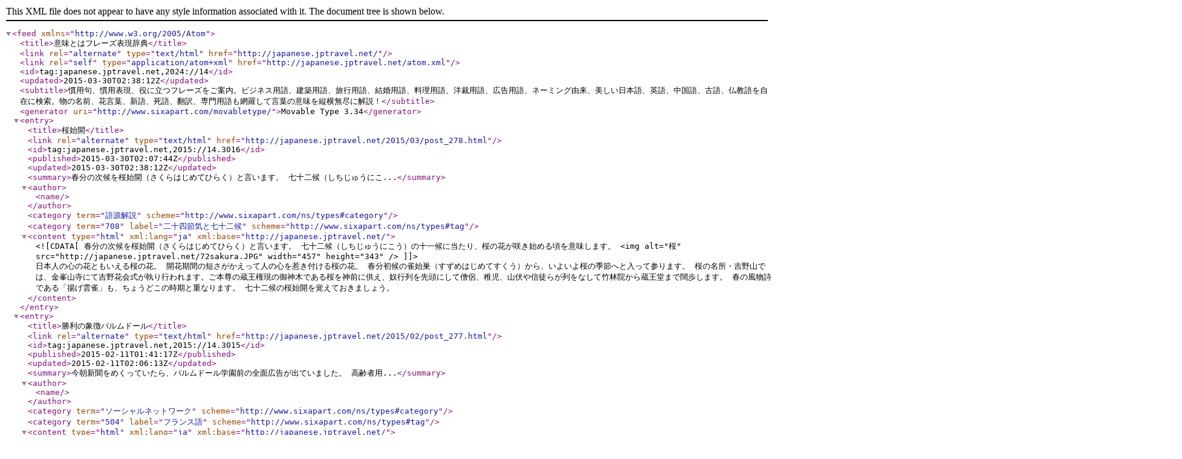

--- FILE ---
content_type: text/xml
request_url: http://japanese.jptravel.net/atom.xml
body_size: 11610
content:
<?xml version="1.0" encoding="UTF-8"?>
<feed xmlns="http://www.w3.org/2005/Atom">
   <title>意味とはフレーズ表現辞典</title>
   <link rel="alternate" type="text/html" href="http://japanese.jptravel.net/" />
   <link rel="self" type="application/atom+xml" href="http://japanese.jptravel.net/atom.xml" />
   <id>tag:japanese.jptravel.net,2024://14</id>
   <updated>2015-03-30T02:38:12Z</updated>
   <subtitle>慣用句、慣用表現、役に立つフレーズをご案内。ビジネス用語、建築用語、旅行用語、結婚用語、料理用語、洋裁用語、広告用語、ネーミング由来、美しい日本語、英語、中国語、古語、仏教語を自在に検索。物の名前、花言葉、新語、死語、翻訳、専門用語も網羅して言葉の意味を縦横無尽に解説！</subtitle>
   <generator uri="http://www.sixapart.com/movabletype/">Movable Type 3.34</generator>

<entry>
   <title>桜始開</title>
   <link rel="alternate" type="text/html" href="http://japanese.jptravel.net/2015/03/post_278.html" />
   <id>tag:japanese.jptravel.net,2015://14.3016</id>
   
   <published>2015-03-30T02:07:44Z</published>
   <updated>2015-03-30T02:38:12Z</updated>
   
   <summary>春分の次候を桜始開（さくらはじめてひらく）と言います。 七十二候（しちじゅうにこ...</summary>
   <author>
      <name></name>
      
   </author>
         <category term="語源解説" scheme="http://www.sixapart.com/ns/types#category" />
   
   <category term="708" label="二十四節気と七十二候" scheme="http://www.sixapart.com/ns/types#tag" />
   
   <content type="html" xml:lang="ja" xml:base="http://japanese.jptravel.net/">
      <![CDATA[春分の次候を桜始開（さくらはじめてひらく）と言います。

七十二候（しちじゅうにこう）の十一候に当たり、桜の花が咲き始める頃を意味します。

<img alt="桜" src="http://japanese.jptravel.net/72sakura.JPG" width="457" height="343" />
]]>
      日本人の心の花ともいえる桜の花。

開花期間の短さがかえって人の心を惹き付ける桜の花。

春分初候の雀始巣（すずめはじめてすくう）から、いよいよ桜の季節へと入って参ります。

桜の名所・吉野山では、金峯山寺にて吉野花会式が執り行われます。ご本尊の蔵王権現の御神木である桜を神前に供え、奴行列を先頭にして僧侶、稚児、山伏や信徒らが列をなして竹林院から蔵王堂まで闊歩します。

春の風物詩である「揚げ雲雀」も、ちょうどこの時期と重なります。

七十二候の桜始開を覚えておきましょう。

   </content>
</entry>
<entry>
   <title>勝利の象徴パルムドール</title>
   <link rel="alternate" type="text/html" href="http://japanese.jptravel.net/2015/02/post_277.html" />
   <id>tag:japanese.jptravel.net,2015://14.3015</id>
   
   <published>2015-02-11T01:41:17Z</published>
   <updated>2015-02-11T02:06:13Z</updated>
   
   <summary>今朝新聞をめくっていたら、パルムドール学園前の全面広告が出ていました。 高齢者用...</summary>
   <author>
      <name></name>
      
   </author>
         <category term="ソーシャルネットワーク" scheme="http://www.sixapart.com/ns/types#category" />
   
   <category term="504" label="フランス語" scheme="http://www.sixapart.com/ns/types#tag" />
   
   <content type="html" xml:lang="ja" xml:base="http://japanese.jptravel.net/">
      <![CDATA[今朝新聞をめくっていたら、パルムドール学園前の全面広告が出ていました。

高齢者用の賃貸マンションを案内する宣伝広告だったのですが、このパルムドールという言葉に引っ掛かりを覚えました(笑)　そう、あのカンヌ国際映画祭で最優秀作品に与えられる賞と同じ名前なのです。

<img alt="パルムドール学園前" src="http://japanese.jptravel.net/palme-dor.jpg" width="311" height="553" />
]]>
      <![CDATA[パルムドール学園前の新聞広告。

パルム・ドール（Palme d'Or）はフランス語で「黄金の棕櫚（シュロ）」を意味します。

実際のところはシュロではなく、ヤシ科のナツメヤシがモチーフにされているようです。

<strong>棗椰子（なつめやし）</strong>はヤシ科の常緑喬木。インド西部やメソポタミア地方原産の植物です。茎の頂に生じる、大きい羽の形をした複葉は長さ１メール半にも達します。樹液で砂糖が作られ、酒（<strong>アラック酒</strong>）も醸される植物として知られます。

ナツメヤシの葉は戦いに勝ったシンボルとしても使われ、戦勝木とも呼ばれます。

パルムドールとは一体どのようなものなのか、ツイッターで調べてみました。<strong>パルムドールの画像</strong>込みでご案内致します。

<blockquote class="twitter-tweet" lang="ja"><p><a href="https://twitter.com/mlle_pen">@mlle_pen</a> これがカンヌの市章にもなっているパルムドールなのですね(^.^)　栄誉の象徴と言われる黄金のシュロ、さすがに輝いています。</p>&mdash; 奈良の大正楼 (@nara_yado) <a href="https://twitter.com/nara_yado/status/565324247070150656">2015, 2月 11</a></blockquote>
<script async src="//platform.twitter.com/widgets.js" charset="utf-8"></script>

カンヌ国際映画祭で授与されるトロフィーには、ジャン・コクトーがデザインしたナツメヤシが使われています。<strong>カンヌ市章</strong>にもなっているパルムドールを、この機会に記憶に焼き付けておきましょう。
]]>
   </content>
</entry>
<entry>
   <title>芒種とは</title>
   <link rel="alternate" type="text/html" href="http://japanese.jptravel.net/2015/02/post_276.html" />
   <id>tag:japanese.jptravel.net,2015://14.3014</id>
   
   <published>2015-02-10T02:22:10Z</published>
   <updated>2015-02-10T02:47:03Z</updated>
   
   <summary>芒種（ぼうしゅ）とは、季節を表す二十四節気の九節気に当たる言葉です。 芒（のぎ）...</summary>
   <author>
      <name></name>
      
   </author>
         <category term="語源解説" scheme="http://www.sixapart.com/ns/types#category" />
   
   <category term="708" label="二十四節気と七十二候" scheme="http://www.sixapart.com/ns/types#tag" />
   
   <content type="html" xml:lang="ja" xml:base="http://japanese.jptravel.net/">
      <![CDATA[芒種（ぼうしゅ）とは、季節を表す二十四節気の九節気に当たる言葉です。

芒（のぎ）のある穀物の種蒔きの頃を表します。芒（のぎ）とは、イネ科の植物の花の外殻にある針のような突起のことで、穂のある穀物と言い換えることもできます。

<img alt="紫陽花" src="http://japanese.jptravel.net/bousyu-ajisai.JPG" width="420" height="315" />
]]>
      <![CDATA[芒種の頃の花と言えば、<a href="/2012/06/post_116.html">七変化の花模様を見せる紫陽花</a>です。

播種（はしゅ）、種おろしとも呼ばれる芒種。新暦でいえば、６月６日～２０日頃を指します。

五日に一度風が吹き、十日に一度雨が降る<strong>五風十雨</strong>の季節を表します。農作業には都合のいい天候で、世の中が安泰であることの例えにも使われます。

芒種の初候を「蟷螂生（かまきりしょうず）」、次候を「腐草為蛍（ふそうほたるとなる）」、末候を「梅子黄（うめのみきなり）」と言います。]]>
   </content>
</entry>
<entry>
   <title>産卵期はspawning season</title>
   <link rel="alternate" type="text/html" href="http://japanese.jptravel.net/2015/02/spawning_season.html" />
   <id>tag:japanese.jptravel.net,2015://14.3013</id>
   
   <published>2015-02-09T06:36:30Z</published>
   <updated>2015-02-09T07:04:55Z</updated>
   
   <summary>伊勢海老の産卵期は６～８月頃とされます。 産卵期の夏場には味が落ちる伊勢海老。ち...</summary>
   <author>
      <name></name>
      
   </author>
         <category term="英語翻訳" scheme="http://www.sixapart.com/ns/types#category" />
   
   <category term="317" label="翻訳" scheme="http://www.sixapart.com/ns/types#tag" />
   
   <content type="html" xml:lang="ja" xml:base="http://japanese.jptravel.net/">
      <![CDATA[伊勢海老の産卵期は６～８月頃とされます。

産卵期の夏場には味が落ちる伊勢海老。ちょうどその期間には、伊勢海老を保護するための禁漁期が設けられています。伊勢海老の旬は、産卵期が終わった秋から春先にかけてとされます。

<img alt="伊勢海老のお造り" src="http://japanese.jptravel.net/iseebi-tsukuri.JPG" width="457" height="343" />
]]>
      <![CDATA[産卵期を英語に訳すと、spawning season となります。

魚、海老、貝などが卵を産むことを英語で spawn と言います。名詞としても使われ、しばしば集合的に the spawn と表現します。魚や蛙の卵が無数に産み落とされることからも想像できます。

二十四節気における大雪（たいせつ）の頃、その甘味を増すと言われる伊勢海老。新暦で言えば、１２月７日～２１日頃に当たります。ちょうどこの季節には、<strong>初雪の見参</strong>（げんざん）という言葉があります。その年の冬、初めて降る雪のことを言い表しています。

初雪の見参という言葉の由来は、遠く平安時代に遡ります。

初雪が降った日に群臣が参内したことにちなんでいる言葉なのですが、伊勢海老はちょうどそういう寒い時期に旬を迎えるのですね。

<img alt="伊勢海老の身" src="http://japanese.jptravel.net/mi-iseebi.JPG" width="457" height="343" />

料理屋では、伊勢海老は活きたまま使うのが慣わしです。

伊勢海老は縁起物のため、その価格は身質よりも姿、色、大きさで決まります。触覚や足が抜けているだけで、その商品価値がグッと下がることで知られます。イセエビ漁には細心の注意が必要なのでしょうね。
]]>
   </content>
</entry>
<entry>
   <title>海千山千の意味</title>
   <link rel="alternate" type="text/html" href="http://japanese.jptravel.net/2014/08/post_272.html" />
   <id>tag:japanese.jptravel.net,2014://14.2993</id>
   
   <published>2014-08-25T01:07:46Z</published>
   <updated>2014-08-25T01:19:29Z</updated>
   
   <summary>海千山千とは蛇と龍に関係する四字熟語です。 海に千年、山に千年棲んだ蛇は龍になる...</summary>
   <author>
      <name></name>
      
   </author>
         <category term="四字熟語" scheme="http://www.sixapart.com/ns/types#category" />
   
   <category term="338" label="動物" scheme="http://www.sixapart.com/ns/types#tag" />
   
   <content type="html" xml:lang="ja" xml:base="http://japanese.jptravel.net/">
      <![CDATA[海千山千とは蛇と龍に関係する四字熟語です。

海に千年、山に千年棲んだ蛇は龍になるという言い伝えから、色々な経験を積んでいてずる賢いことを海千山千（うみせんやません）と言います。

<img alt="野口神社の蛇綱" src="http://japanese.jptravel.net/noguchi-hebi-nawa.JPG" width="420" height="315" />
]]>
      <![CDATA[野口神社の蛇綱。

「あの人は海千山千だから気を付けた方がいい」などとも言い、酸いも甘いも噛み分けた経験豊富な人そのものを指すこともあります。

果たしてこの言葉は、蛇から龍に進化するというお話なのでしょうか。

蛇と龍に優劣をつけることは難しいと思われますが、実際に<a href="http://www.narayado.info/japanese/ryutodabi.html"target="_new">龍頭蛇尾という四字熟語</a>があることをかんがみれば、やはり龍の方が進化形と言ってもいいのかもしれませんね。

厳しい自然の中で生き抜いた蛇は、想像上の動物である龍にも匹敵するものと思われます。

この機会に是非、海千山千という言葉を覚えておきましょう。
]]>
   </content>
</entry>
<entry>
   <title>影向とは</title>
   <link rel="alternate" type="text/html" href="http://japanese.jptravel.net/2013/12/post_262.html" />
   <id>tag:japanese.jptravel.net,2013://14.2935</id>
   
   <published>2013-12-21T02:01:03Z</published>
   <updated>2015-02-03T01:19:08Z</updated>
   
   <summary>影向（ようごう）とは、神仏が一時姿を現すことを意味します。 影向（えごう）、ある...</summary>
   <author>
      <name></name>
      
   </author>
         <category term="専門用語" scheme="http://www.sixapart.com/ns/types#category" />
   
   <category term="392" label="歴史" scheme="http://www.sixapart.com/ns/types#tag" />
   
   <content type="html" xml:lang="ja" xml:base="http://japanese.jptravel.net/">
      <![CDATA[影向（ようごう）とは、神仏が一時姿を現すことを意味します。

影向（えごう）、あるいは「ヨウコウ」と発音することもあります。

<img alt="影向の松" src="http://japanese.jptravel.net/yougou.JPG" width="420" height="315" />
]]>
      <![CDATA[春日大社一の鳥居近くにある影向の松。

奈良の春日大社に鎮まる影向の松付近は、１２月の春日若宮おん祭の際には注目が集まる場所として知られます。祭事の観覧席がこの辺りに設けられ、頭屋児が陣取る聖なる空間となります。　　

影向の松は春日明神が鹿島から来臨した際の依代とも、この場所で春日明神が翁の姿で舞を舞ったとも伝えられます。

<img alt="興福寺東金堂" src="http://japanese.jptravel.net/kofukuji-toukondou.JPG" width="457" height="343" />

興福寺東金堂。

興福寺や薬師寺のような古代寺院には、<strong>影向戸</strong>（ようごうど）が存在しています。仏堂の背後の後戸脇に扉があって、護法神の出入口とされます。目には定かに見えねども、その存在感には圧倒されます。

兵庫県姫路市の射楯兵主（いたてひょうず）神社では、影向祭（一ツ山大祭）という臨時祭が催されているようです。

影向とは、いかにも神々しい雰囲気のする言葉ではないでしょうか。
]]>
   </content>
</entry>
<entry>
   <title>タナカゲンゲ（田中玄華）</title>
   <link rel="alternate" type="text/html" href="http://japanese.jptravel.net/2013/11/post_261.html" />
   <id>tag:japanese.jptravel.net,2013://14.2916</id>
   
   <published>2013-11-19T02:41:11Z</published>
   <updated>2019-01-26T01:47:29Z</updated>
   
   <summary>深海魚のタナカゲンゲを見ていると、なぜか現化（げんげ）という言葉が頭をよぎります...</summary>
   <author>
      <name></name>
      
   </author>
         <category term="魚の名前図鑑" scheme="http://www.sixapart.com/ns/types#category" />
   
   <category term="576" label="食材辞典" scheme="http://www.sixapart.com/ns/types#tag" />
   
   <content type="html" xml:lang="ja" xml:base="http://japanese.jptravel.net/">
      <![CDATA[<a href="https://narayado.info/banquet/tanakagenge.html"target="_new">深海魚のタナカゲンゲ</a>を見ていると、なぜか<strong>現化（げんげ）</strong>という言葉が頭をよぎります。

底引き網で引き上げられ、雑魚として取り扱われるタナカゲンゲですが、お鍋の季節には欠かせないとてもいい出汁の出る魚として知られます。

<img alt="タナカゲンゲ" src="http://japanese.jptravel.net/tanaka-genge.JPG" width="420" height="315" />
]]>
      <![CDATA[タナカゲンゲの名前の由来は、魚類学者の田中茂穂氏に因みます。

ゲンゲとは下魚（げぎょ）の転訛した呼び名ですが、<strong>神仏が形を代えてこの世に現れる現化（げんげ）</strong>にも通じるような不思議な魅力に満ちています。

<img alt="タナカゲンゲの顔" src="http://japanese.jptravel.net/tanaka-genge-face.JPG" width="420" height="315" />

狐を思わせるタナカゲンゲの顔。

その細い目は、どこかドロンと化けるキツネの目にも似ています。

「現化（げんげ）の下魚（げんげ）」、まさしくそんな感じがします。

この世のものとは思えない、キツネにつままれたような錯覚に陥ります（笑）

<img alt="タナカゲンゲの内臓" src="http://japanese.jptravel.net/tanaka-genge-naizou.JPG" width="420" height="315" />

タナカゲンゲの内臓。

老婆の顔にもよく似ていることから、ババチャンという異名も併せ持ちます。

オホーツク海や日本海で漁獲されるタナカゲンゲは、冬に食してみたい魚の代表格でもあります。

<img alt="タナカゲンゲの腹部" src="http://japanese.jptravel.net/tanaka-genge-stomach.JPG" width="420" height="315" />

タナカゲンゲの腹部。

タナカゲンゲをスーパーで見掛けたら、迷わず購入してみましょう。

お値段も庶民的ですので、全く躊躇する必要はありません。
]]>
   </content>
</entry>
<entry>
   <title>カサゴ（笠子）</title>
   <link rel="alternate" type="text/html" href="http://japanese.jptravel.net/2013/11/post_260.html" />
   <id>tag:japanese.jptravel.net,2013://14.2914</id>
   
   <published>2013-11-18T02:59:14Z</published>
   <updated>2013-11-18T03:22:43Z</updated>
   
   <summary>江戸時代には端午の節句によく用いられたというカサゴ（笠子）。 背びれの鋭い棘など...</summary>
   <author>
      <name></name>
      
   </author>
         <category term="魚の名前図鑑" scheme="http://www.sixapart.com/ns/types#category" />
   
   <category term="576" label="食材辞典" scheme="http://www.sixapart.com/ns/types#tag" />
   
   <content type="html" xml:lang="ja" xml:base="http://japanese.jptravel.net/">
      <![CDATA[江戸時代には端午の節句によく用いられたというカサゴ（笠子）。

背びれの鋭い棘などを見ていると、その勇ましさが伝わって参ります。男の子の節句のお祝いに登場するのも頷けますよね。

<img alt="カサゴ" src="http://japanese.jptravel.net/kasago-colorful.JPG" width="420" height="315" />
]]>
      <![CDATA[カサゴは卵胎生の魚として知られます。

体内受精を行い、卵ではなくて仔魚を生みます。

頭が大きくて笠をかぶっているように見えることから、笠子（かさご）という漢字が当てられます。棘があって模様も華やかで、さらに頭部も大きいとくれば、権威あるものをたのんで威張ることを意味する「笠に着る」という言葉が連想されます。

<img alt="かさごの胸鰭" src="http://japanese.jptravel.net/kasago-munabire.JPG" width="420" height="315" />

カサゴの胸鰭。

カサゴはまた、<strong>瘡魚（かさご）</strong>という漢字を当てることもあります。

瘡（かさ）とは皮膚病を意味する総称で、所謂（いわゆる）できもののことですよね。瘡は梅毒の俗称として使われることもある言葉です。

体の表面に見られる複雑な斑紋から、爛れた皮膚が想像されるのでしょうか。瘡を掻いている人のことを瘡掻（かさかき）なんて言ったりしますが、聞いているだけで痒くなってくる名前です（笑）

<img alt="カサゴの煮付け" src="http://japanese.jptravel.net/kasago-nitsuke.JPG" width="420" height="315" />

カサゴの煮付け。

カサゴ料理の定番である煮付けです。

メバルの形にも似ていることから、アカメバルと呼ばれることもあるカサゴ。淡白で上品な白身は、魚嫌いの人にもおすすめしたいほどの絶品です。

カサゴの名前の由来を知るだけでも、なんだか世界が広がったような気が致します。
]]>
   </content>
</entry>
<entry>
   <title>ニザダイの名前の由来</title>
   <link rel="alternate" type="text/html" href="http://japanese.jptravel.net/2013/10/post_257.html" />
   <id>tag:japanese.jptravel.net,2013://14.2879</id>
   
   <published>2013-10-04T00:30:05Z</published>
   <updated>2013-11-15T01:24:06Z</updated>
   
   <summary>三の字鯛（サンノジダイ）とも呼ばれるニザダイ。 ニザダイの名前の語源を探っていく...</summary>
   <author>
      <name></name>
      
   </author>
         <category term="魚の名前図鑑" scheme="http://www.sixapart.com/ns/types#category" />
   
   <category term="340" label="古語" scheme="http://www.sixapart.com/ns/types#tag" />
   <category term="576" label="食材辞典" scheme="http://www.sixapart.com/ns/types#tag" />
   
   <content type="html" xml:lang="ja" xml:base="http://japanese.jptravel.net/">
      <![CDATA[三の字鯛（サンノジダイ）とも呼ばれるニザダイ。

ニザダイの名前の語源を探っていくと、新背（にいせ）という言葉に行き着きます。

<img alt="ニザダイ" src="http://japanese.jptravel.net/nizadai-face.JPG" width="420" height="315" />
]]>
      <![CDATA[冬に旬を迎えるニザダイ。

古語の世界では<strong>愛しい男性や夫のことを「背（せ）」</strong>と表現します。女性の妹（いも）に対する言葉ですが、古語を用いた歌の中にも「わがせ」という表現がよく見られます。

<img alt="ニザダイの尾" src="http://japanese.jptravel.net/sannoji-oppo.JPG" width="420" height="315" />

新しく大人の仲間入りをした、いわゆる若者組に入ったばかりの新顔を新背（にいせ）と言います。

ニューフェイスの新背は、未熟な若造を意味する青二才の「二才」にも通じます。

新背（にいせ）と二才（にさい）は、お互いに言葉の響きがどことなく似ていますよね。

<img alt="三の字とむつ" src="http://japanese.jptravel.net/sannoji-mutsu.JPG" width="420" height="315" />

ニザダイ（三の字）が下、上に写っているのが「むつ」です。

ニザダイの名前は、新背（にいせ）の鯛に由来します。

鯛という高級魚仲間の下っ端と申しますか、やっとこさで鯛の仲間入りを果たした魚というような意味合いで、ニザダイと名付けられています。青二才の鯛とは名ばかりで、冬の活けで頂く味はなかなかのものです。

<img alt="ニザダイの尾" src="http://japanese.jptravel.net/nizadai3.JPG" width="420" height="315" />

尾っぽの付け根に三つの骨質板が並んでいます。

鯵でいうところの「ぜいご」に当たる部分に、硬い突起物があるのが特徴です。上から見ると、ちょうど三の字に見えるところから、三の字鯛、あるいは三の字ハギとも呼ばれます。

<img alt="ニザダイ" src="http://japanese.jptravel.net/sannoji-back.JPG" width="420" height="315" />

ニザダイの名前の由来には、古語における「背」という言葉が関係していたんですね。

それにしても、なぜ男性を指し示す言葉が「背」だったのでしょうか。男の背中は古来より、何かを物語っていたのかもしれませんね。
]]>
   </content>
</entry>
<entry>
   <title>アップデートする仏教</title>
   <link rel="alternate" type="text/html" href="http://japanese.jptravel.net/2013/10/post_255.html" />
   <id>tag:japanese.jptravel.net,2013://14.2873</id>
   
   <published>2013-09-30T22:48:13Z</published>
   <updated>2013-10-01T00:04:21Z</updated>
   
   <summary>新聞の広告欄にぼんやり目を通していると、「アップデートする仏教」という本のタイト...</summary>
   <author>
      <name></name>
      
   </author>
         <category term="広告キーワード" scheme="http://www.sixapart.com/ns/types#category" />
   
   <category term="332" label="斬新なフレーズ" scheme="http://www.sixapart.com/ns/types#tag" />
   
   <content type="html" xml:lang="ja" xml:base="http://japanese.jptravel.net/">
      <![CDATA[新聞の広告欄にぼんやり目を通していると、「アップデートする仏教」という本のタイトルを見つけました。とても印象に残ったので、ここに記しておきたいと思います。

<img alt="仏教の鐘" src="http://japanese.jptravel.net/bukkyou-kane.JPG" width="420" height="315" />
]]>
      <![CDATA[本の中身はよく存じ上げていないのですが、題名が斬新だったため色々思案してみました。

旧態依然として変わらない仏教というものを、この際一気にアップデートしてみようという試みなのでしょうか？近未来的なパソコン用語のアップデート（更新）を仏教という言葉にぶつけています。

<table border="0" cellpadding="0" cellspacing="0"><tr><td valign="top"><div style="border:1px solid #DDDDDD;margin:0px;padding:6px 0px;background-color:#FFFFFF;width:420px;text-align:center;float:left"><a href="http://hb.afl.rakuten.co.jp/hgc/03de6e79.a5170f28.03de6e7a.df50b681/?pc=http%3a%2f%2fitem.rakuten.co.jp%2fbook%2f12487913%2f%3fscid%3daf_link_tbl&amp;m=http%3a%2f%2fm.rakuten.co.jp%2fbook%2fi%2f16635661%2f" target="_blank" style="color:#0000ff;"><img src="http://hbb.afl.rakuten.co.jp/hgb/?pc=http%3a%2f%2fthumbnail.image.rakuten.co.jp%2f%400_mall%2fbook%2fcabinet%2f3212%2f9784344983212.jpg%3f_ex%3d400x400&amp;m=http%3a%2f%2fthumbnail.image.rakuten.co.jp%2f%400_mall%2fbook%2fcabinet%2f3212%2f9784344983212.jpg%3f_ex%3d80x80" alt="【送料無料】アップデートする仏教 [ 藤田一照 ]" border="0" style="margin:0px;padding:0px"></a><p style="font-size:12px;line-height:1.4em;text-align:left;margin:0px;padding:2px 6px"><a href="http://hb.afl.rakuten.co.jp/hgc/03de6e79.a5170f28.03de6e7a.df50b681/?pc=http%3a%2f%2fitem.rakuten.co.jp%2fbook%2f12487913%2f%3fscid%3daf_link_tbl&amp;m=http%3a%2f%2fm.rakuten.co.jp%2fbook%2fi%2f16635661%2f" target="_blank" style="color:#0000ff;">【送料無料】アップデートする仏教 [ 藤田一照 ]</a><br></p></div></td></tr></table>

敢えて今の時代に仏教を上書きする意味合いはどこにあるのでしょうか。

そのタイトルに惹かれて購入する読者もおられるのかもしれません。

アップデートする何々という言い回しは、様々なジャンルで代用可能なような気が致します。例えば、アップデートする大相撲界とか、アップデートする自民党とか、アップデートする日本柔道界等々、古い体質の改善が叫ばれている世界には通用するフレーズではないでしょうか。

温故知新と申します。

伝統を大切にしながらも、常に新しく生まれ変わっていく姿勢はどの世界においても尊ばれるものと思われます。アップデートする仏教、その売れ行きが気になるところです。
]]>
   </content>
</entry>
<entry>
   <title>子育ては三代前から始まる</title>
   <link rel="alternate" type="text/html" href="http://japanese.jptravel.net/2013/10/post_254.html" />
   <id>tag:japanese.jptravel.net,2013://14.2872</id>
   
   <published>2013-09-30T22:26:28Z</published>
   <updated>2013-09-30T22:37:59Z</updated>
   
   <summary>子供は親の言う通りには育たない。 親のするように、親の背中を見て育ちます。 親の...</summary>
   <author>
      <name></name>
      
   </author>
         <category term="日本語慣用句" scheme="http://www.sixapart.com/ns/types#category" />
   
   <category term="689" label="名言" scheme="http://www.sixapart.com/ns/types#tag" />
   
   <content type="html" xml:lang="ja" xml:base="http://japanese.jptravel.net/">
      <![CDATA[子供は親の言う通りには育たない。

親のするように、親の背中を見て育ちます。

親の立場からすれば、背筋がピンと伸びるような言葉ではないでしょうか。

<img alt="鯉のぼり" src="http://japanese.jptravel.net/koinobori.jpg" width="420" height="282" />
]]>
      子育ては三代前から始まる。

親というものは自分がしてもらったようにしか、子供にしてあげられません。子育ては代々受け継がれていくのです。知らず知らずの間に、自分が育ててもらったように自分の子供を育てているものなのです。

「何々してはいけませんよ」と子供を諭すと、そう言ったしりから子供はその禁止したことをしています（笑）難しいですよね、子育てって。でも、子供とはそういうものなのです。

親の言葉よりもむしろ、親の立ち居振る舞いを見て子供は育ちます。

子育ては三代前から始まる、心しておきたい名言です。
   </content>
</entry>
<entry>
   <title>栗の諺</title>
   <link rel="alternate" type="text/html" href="http://japanese.jptravel.net/2013/09/post_253.html" />
   <id>tag:japanese.jptravel.net,2013://14.2870</id>
   
   <published>2013-09-30T02:00:14Z</published>
   <updated>2013-09-30T02:19:48Z</updated>
   
   <summary>栗のことわざには、何事も成就するまでには相応の年月が必要であることを意味する桃栗...</summary>
   <author>
      <name></name>
      
   </author>
         <category term="ことわざ" scheme="http://www.sixapart.com/ns/types#category" />
   
   <category term="576" label="食材辞典" scheme="http://www.sixapart.com/ns/types#tag" />
   
   <content type="html" xml:lang="ja" xml:base="http://japanese.jptravel.net/">
      <![CDATA[栗のことわざには、何事も成就するまでには相応の年月が必要であることを意味する<strong>桃栗三年柿八年</strong>や、敢えて困難なことに立ち向かうことを意味する<strong>火中の栗を拾う</strong>などがあります。

<img alt="栗" src="http://japanese.jptravel.net/9kuri-buna.JPG" width="420" height="315" />
]]>
      栗は縄文時代の遺跡からも出土しています。

縄文時代には既に主食として栗が食べられていたものと思われます。長い歴史に渡って日本人の食を支えてきた栗という食材。ブナ科クリ属の木である栗には、糖質、食物繊維、ビタミンなどの栄養素が豊富に含まれています。

蛤の語源は、その形状から浜の栗、つまり浜栗（はまぐり）に由来すると言われます。陸と海の似ても似つかぬ食材同士が「栗」という言葉で結び付きます。

料理上手の主婦はよく栗の渋皮煮を作りますが、渋皮にはタンニンが含まれていて強い抗酸化作用があります。がん予防や老化防止の効果が期待でき、健康食材としても注目されています。

栗の木は堅くて腐りにくいことでも知られます。

建造物や家具などに栗の木がよく利用されているのも頷けますよね。

栗の味は出回りの後半にピークを迎えます。１０月の茨城産の栗がおすすめです。山口県の特産品として知られる岸根栗（がんねぐり）なども通の間では高い人気を誇ります。

   </content>
</entry>
<entry>
   <title>人力車の英語翻訳</title>
   <link rel="alternate" type="text/html" href="http://japanese.jptravel.net/2013/09/post_252.html" />
   <id>tag:japanese.jptravel.net,2013://14.2869</id>
   
   <published>2013-09-30T00:54:39Z</published>
   <updated>2013-09-30T01:06:39Z</updated>
   
   <summary>人力車を英語に翻訳すると、rickshaw となります。 古都の観光地などでおな...</summary>
   <author>
      <name></name>
      
   </author>
         <category term="結婚用語" scheme="http://www.sixapart.com/ns/types#category" />
         <category term="英語翻訳" scheme="http://www.sixapart.com/ns/types#category" />
   
   <category term="491" label="ブライダル用語" scheme="http://www.sixapart.com/ns/types#tag" />
   <category term="317" label="翻訳" scheme="http://www.sixapart.com/ns/types#tag" />
   
   <content type="html" xml:lang="ja" xml:base="http://japanese.jptravel.net/">
      <![CDATA[人力車を英語に翻訳すると、rickshaw となります。

古都の観光地などでおなじみの人力車ですが、どこか日本語の発音によく似た英単語ではないでしょうか。スペル違いで、ricksha と綴ることもあります。

<img alt="人力車" src="http://japanese.jptravel.net/rickshaw.jpg" width="420" height="280" />
]]>
      昔ながらの日本の風情を感じさせる和婚が人気を呼んでいます。

結婚式に人力車を活用するカップルも多いのではないでしょうか。古式ゆかしい神社などの結婚式会場から、参列者の待ちうける披露宴会場への移動に使われる人力車。道中の観光客からお祝いの言葉を掛けられ、幸せいっぱいの新郎新婦。

外国人観光客にも人気のある rickshaw には、得も言われぬ日本情緒が感じられます。
   </content>
</entry>
<entry>
   <title>彼岸花の花言葉</title>
   <link rel="alternate" type="text/html" href="http://japanese.jptravel.net/2013/09/post_251.html" />
   <id>tag:japanese.jptravel.net,2013://14.2867</id>
   
   <published>2013-09-27T23:43:28Z</published>
   <updated>2013-09-28T00:01:34Z</updated>
   
   <summary>レッドスパイダーリリーという別名を持つ彼岸花。 秋のお彼岸の頃に開花する花として...</summary>
   <author>
      <name></name>
      
   </author>
         <category term="花の名前図鑑" scheme="http://www.sixapart.com/ns/types#category" />
   
   <category term="324" label="花言葉" scheme="http://www.sixapart.com/ns/types#tag" />
   
   <content type="html" xml:lang="ja" xml:base="http://japanese.jptravel.net/">
      <![CDATA[レッドスパイダーリリーという別名を持つ彼岸花。

秋のお彼岸の頃に開花する花として知られますが、その花言葉には「悲しい思い出」「独立」「再会」などが挙げられます。そう言われてみれば、どこか妖しげで、深い悲しみを背負った雰囲気を漂わせます。

<img alt="彼岸花" src="http://japanese.jptravel.net/red-spider-lily.JPG" width="420" height="315" />
]]>
      <![CDATA[赤い彼岸花が一般的ですが、白や黄色の彼岸花も存在します。

彼岸花は<strong>曼珠沙華</strong>（まんじゅしゃげ）とも呼ばれます。

慶事が起こる前触れとして、赤い花が天から降って来るという仏教の経典に基づきます。「天上の花」を意味する曼珠沙華は吉兆の印でもあります。

お彼岸のお墓参りの頃には、実った稲穂の周りに彼岸花をよく見掛けます。

「独立」という花言葉も、その容姿から想像することができます。真っすぐに凛と立つ姿には、深い悲しみを背負いながらも気丈に生きる姿が重ねられます。

それにしても、レッドスパイダーリリーという命名は言い得て妙ですよね。見れば見るほど、確かに蜘蛛の姿を想像させます。
]]>
   </content>
</entry>
<entry>
   <title>ビーツとは</title>
   <link rel="alternate" type="text/html" href="http://japanese.jptravel.net/2013/09/post_250.html" />
   <id>tag:japanese.jptravel.net,2013://14.2863</id>
   
   <published>2013-09-25T02:43:41Z</published>
   <updated>2013-09-25T02:56:34Z</updated>
   
   <summary>ロシア料理のボルシチで知られる野菜のビーツ。 ビーツはテンサイの変種で、フランス...</summary>
   <author>
      <name></name>
      
   </author>
         <category term="料理用語" scheme="http://www.sixapart.com/ns/types#category" />
   
   <category term="576" label="食材辞典" scheme="http://www.sixapart.com/ns/types#tag" />
   
   <content type="html" xml:lang="ja" xml:base="http://japanese.jptravel.net/">
      <![CDATA[ロシア料理のボルシチで知られる野菜のビーツ。

ビーツは<strong>テンサイの変種</strong>で、フランス語では betterave （ベトラーヴ）と言います。

<img alt="ビーツ" src="http://japanese.jptravel.net/betterave.JPG" width="420" height="315" />
]]>
      <![CDATA[濃い赤色が印象的なビーツ。

皮をむいて大根と一緒に煮ると、見事に大根が赤色に染まります。

<img alt="ビーツの断面" src="http://japanese.jptravel.net/betterave-cutting.JPG" width="420" height="315" />

ビーツの断面。

実に綺麗な模様が入っています。

食べる箇所は芯まで濃い赤色をした根っこの部分です。カットして調理すると色が流れ出るため、皮付きのままで茹でることが多いのですが、今回は敢えてカッティングしてみました。

ビーツの酢漬けなどは定番の料理として知られますよね。

<img alt="ビーツ" src="http://japanese.jptravel.net/betterave-hand.JPG" width="420" height="315" />

皮をむいただけでも、包丁を持った手にビーツの色が付いてしまいます。

食紅などで食材を赤く染めることはよくありますが、ビーツを使えば簡単に染め上げることができます。テンサイの変種であるビーツですが、スーパーの野菜売り場などで見つけたら購入してみてはいかがでしょうか？
]]>
   </content>
</entry>

</feed>
